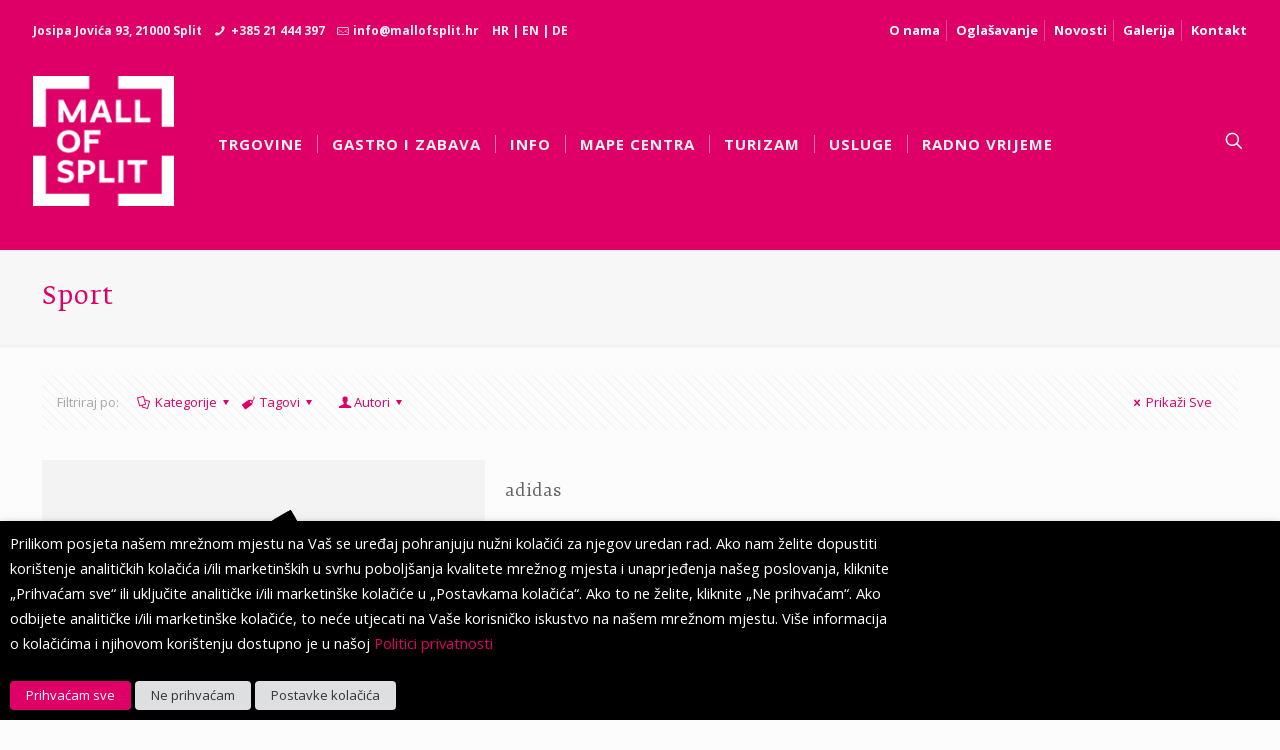

--- FILE ---
content_type: text/css
request_url: https://mallofsplit.hr/wp-content/plugins/accesspress-social-icons-pro/css/frontend.css?ver=f50672604b394c4d01405a1d1d8cc9d8
body_size: 850
content:
body{
	position:relative;
}
.aps-each-icon{
	display:inline-block;
	position:relative;
}
.aps-each-icon:hover{
	z-index:555555;
}
.aps-each-icon .fa:before{
    display:block;
}
.aps-each-icon a{
	display:block;
	position:relative;
	z-index:555;
}
.aps-each-icon img{
	-webkit-transition: opacity 0.3s ease-in-out;
	-o-transition: opacity 0.3s ease-in-out;
	transition: opacity 0.3s ease-in-out;
}
.aps-each-icon .fa{
	-webkit-transition: opacity 0.3s ease-in-out;
	-o-transition: opacity 0.3s ease-in-out;
	transition: opacity 0.3s ease-in-out;
}
.aps-each-icon a:hover img,
.aps-each-icon a:hover .fa{
	opacity:1 !important;
}
.aps-each-icon .aps-icon-tooltip{
	font-size:10px;
	line-height:1;
	padding:5px;
	border-radius:4px;
	position:absolute;
	width:auto;
	z-index:777;
	white-space:nowrap;
}
.aps-group-horizontal .aps-each-icon:first-child{
	margin-left:0 !important;
}
.aps-each-icon .aps-icon-tooltip-top{
	top:-25px;
	left:50%;
	margin-top:0 !important;
}
.aps-each-icon .aps-icon-tooltip-top:before{
	content:"";
	position:absolute;
	border-left:5px solid transparent !important;
	border-right:5px solid transparent !important;
	border-top-width: 5px;
	border-top-style:solid;
	margin-left:-5px;
	bottom:-5px;
	left:50%;
	z-index:555;
}
.aps-each-icon .aps-icon-tooltip-right{
	left:115%;
	top:50%;
	margin-left:0 !important;
}
.aps-each-icon .aps-icon-tooltip-right:before{
	content:"";
	position:absolute;
	border-top:5px solid transparent !important;
	border-bottom:5px solid transparent !important;
	border-right-width: 5px;
	border-right-style:solid;
	margin-top:-5px;
	top:50%;
	left:-5px;
	z-index:555;
}
.aps-each-icon .aps-icon-tooltip-bottom{
	bottom:-25px;
	left:50%;
	margin-top:0 !important;
}
.aps-each-icon .aps-icon-tooltip-bottom:before{
	content:"";
	position:absolute;
	border-left:5px solid transparent !important;
	border-right:5px solid transparent !important;
	border-bottom-width: 5px;
	border-bottom-style:solid;
	margin-left:-5px;
	top:-5px;
	left:50%;
	z-index:555;
}
.aps-each-icon .aps-icon-tooltip-left{
	right:115%;
	top:50%;
	margin-left:0px !important;
}
.aps-each-icon .aps-icon-tooltip-left:before{
	content:"";
	position:absolute;
	border-top:5px solid transparent !important;
	border-bottom:5px solid transparent !important;
	border-left-width: 5px;
	border-left-style:solid;
	margin-top:-5px;
	top:50%;
	right:-5px;
	z-index:555;
}
.aps-social-icon-wrapper:before,
.aps-social-icon-wrapper:after{
	content:"";
	display:table;
}
.aps-social-icon-wrapper:after{
	clear:both;
}
.aps-social-icon-wrapper .aps-group-vertical{
	float:left;
	text-align:center;
}
.aps-icon-sidebar .aps-each-icon{
	display:block;
	background:transparent;
}
.aps-icon-sidebar .aps-each-icon a{
	background:transparent;
}
.aps-icon-sidebar{
    cursor:pointer;
    position:absolute;
    -webkit-transition: left 0.3s ease-in-out,right 0.3s ease-in-out;
    -o-transition: left 0.3s ease-in-out,right 0.3s ease-in-out;
    transition: left 0.3s ease-in-out,right 0.3s ease-in-out;
}
.aps-icon-sidebar .aps-each-icon img{
    display:block;
}
.aps-icon-sidebar.aps-icon-sidebar-hidden[class*='aps-icon-sidebar-left']:hover{
    left:0;
}
.aps-icon-sidebar.aps-icon-sidebar-hidden[class*='aps-icon-sidebar-right']:hover{
    right:0;
}
.aps-icon-sidebar.aps-icon-sidebar-hidden[class*='aps-icon-sidebar-left']{
    left:-24px;
}
.aps-icon-sidebar.aps-icon-sidebar-hidden[class*='aps-icon-sidebar-right']{
    right:-24px;
}
.aps-icon-sidebar.aps-icon-sidebar-leftTop{
    left:0;
    top:10%;
}
.aps-icon-sidebar.aps-icon-sidebar-leftMiddle{
    left:0;
    top:40%;
}
.aps-icon-sidebar.aps-icon-sidebar-leftBottom{
    left:0;
    bottom:2%;   
}
.aps-icon-sidebar.aps-icon-sidebar-rightTop{
    right:0;
    top:10%;
}
.aps-icon-sidebar.aps-icon-sidebar-rightMiddle{
    right:0;
    top:40%;
}
.aps-icon-sidebar.aps-icon-sidebar-rightBottom{
    right:0;
    bottom:2%;   
}
.aps-icon-sidebar.aps-icon-sidebar-fixed{
    position:fixed;
    z-index:55555;
}
.aps-each-icon .fa:before{
    display:block;
}
@media (max-width:768px){
	.aps-social-icon-wrapper .aps-group-vertical{
		float:none;
	}
}

--- FILE ---
content_type: text/css
request_url: https://mallofsplit.hr/wp-content/themes/betheme-child/style.css?ver=f50672604b394c4d01405a1d1d8cc9d8
body_size: 2138
content:
/*
Theme Name: Betheme Child
Theme URI: https://themes.muffingroup.com/betheme/
Author: Mall of Split
Author URI: https://muffingroup.com/
Description: The biggest WordPress Theme ever
License: Themeforest Split Licence
License URI: https://themeforest.net/licenses/standard
Text Domain: bethemechild
Template: betheme

*/
.home.if-zoom #Content .image_frame .image_wrapper img, .page-id-34.if-zoom #Content .image_frame .image_wrapper img {
  height: 300px !important;
  object-fit: cover;
  width: 100%;
}

@media (min-width:1099px) {
  .portfolio-item img {
    filter: grayscale(1);
  }
}

.portfolio-item:hover img {
  filter: none!important;
}

.portfolio-item:first-child img {
  filter: none!important;
}

@media (min-width: 1400px) {
  .home.if-zoom #Content .image_frame .image_wrapper img {
    height: 375px !important;
  }
}

.portfolio-types-info .section-post-header {
  display: none !important
}

@media (max-width:767px) {
  div#Top_bar.is-sticky {
    height: initial !important;
  }
}

.pointer-none {
  pointer-events: none !important;
}

.image_frame, .wp-caption {
  border: 0 !important
}

.single-photo-wrapper {
  display: none;
}

.portfolio_group .portfolio-item .desc {
  overflow: hidden;
  position: absolute;
  bottom: 0;
  text-align: center;
  white-space: nowrap;
  background: rgba(222, 0, 102, 0.8);
  color: #fff;
  width: 100%;
  -webkit-transition: all ease-in-out 0.3s;
  -o-transition: all ease-in-out 0.3s;
  transition: all ease-in-out 0.3s
}

.portfolio_group .portfolio-item .desc .title_wrapper h5 a {
  padding: 17px;
  display: block
}

.portfolio_group .portfolio-item .desc:focus, .portfolio_group .portfolio-item .desc:hover {
  background: #ffffff
}

.portfolio_group .portfolio-item .desc:focus .title_wrapper h5 a, .portfolio_group .portfolio-item .desc:hover .title_wrapper h5 a {
  color: #de0066
}

.portfolio_group .portfolio-item .desc .title_wrapper {
  position: relative;
  padding-right: 43px;
  margin-bottom: 0
}

.portfolio_group .portfolio-item .desc .title_wrapper h5 {
  margin-bottom: 0
}

.portfolio_group .portfolio-item .desc .title_wrapper h5 a {
  color: #fff;
  font-size: 15px;
  text-decoration: none;
  font-weight: 400
}

.portfolio_wrapper  {
  width: 100%;
}

.portfolio_group.masonry .portfolio-item {
  margin: 0;
}

.portfolio_group.grid.col-4 .portfolio-item, .portfolio_group.masonry.col-4 .portfolio-item, .portfolio_group.masonry-hover.col-4 .portfolio-item, .portfolio_group.masonry-minimal.col-4 .portfolio-item {
  width: 24.99%;
}

.portfolio_group.flat.col-4 .portfolio-item {
  width: 24.99%
}

.portfolio_group.masonry .portfolio-item .desc .title_wrapper {
  margin: 0;
}

.portfolio_group .portfolio-item .desc .title_wrapper h5 a {
  padding: 0;
}

@media only screen and (min-width: 768px) and (max-width: 959px) {
  .portfolio_group.flat.col-4 .portfolio-item, .portfolio_group.flat.col-5 .portfolio-item, .portfolio_group.flat.col-6 .portfolio-item {
    width: 33.33%
  }
}


.post-excerpt ul {
  list-style-type: none;
  margin: 0;
}


.post-head {
  display: none
}

.entry-title {
  font-size: 16px !important
}

.attachment-blog-navi, .photo {
  display: none
}

.date {
  display: none
}

.naranca a {
  color: #ec851a !important;
  font-weight: bold
}

.zelena a {
  color: #8bca41 !important;
  font-weight: bold
}

.plava a {
  color: #2eb9e7 !important;
  font-weight: bold
}

.ljubicasta a {
  color: #a93389 !important;
  font-weight: bold
}

.post-title a {
  color: #626262
}

.jadran a {
  background-color: #2eb9e7 !important;
  color: white !important;
  font-family: "FED", Arial, Tahoma, sans-serif;
  text-transform: uppercase
}

.vestibul a {
  background-color: #a93389 !important;
  color: white !important;
  font-family: "FED", Arial, Tahoma, sans-serif;
  text-transform: uppercase
}

.marjan a {
  background-color: #8bca41 !important;
  color: white !important;
  font-family: "FED", Arial, Tahoma, sans-serif;
  text-transform: uppercase
}

.pjaca a {
  background-color: #ec851a !important;
  color: white !important;
  font-family: "FED", Arial, Tahoma, sans-serif;
  text-transform: uppercase
}

#Filters li {
  text-align: center
}

.jadran {
  position: absolute;
  top: -24px;
  left: 75%;
  width: 24% !important
}

.marjan {
  position: absolute;
  top: -24px;
  left: 50%;
  width: 24% !important
}

.pjaca {
  position: absolute;
  top: -24px;
  left: 25%;
  width: 24% !important
}

.vestibul {
  position: absolute;
  top: -24px;
  left: 0;
  width: 24% !important
}

.djeca, .dom-i-ostalo, .elektronika, .gastro-i-usluge, .ljepota-i-zdravlje, .moda-i-modni-dodaci, .obuca, .prehrana, .reset, .sport {
  min-width: 9%
}

.current-cat a {
  background-color: #eeeeee !important;
  color: #858585 !important
}

#Filters a:hover {
  background-color: #eeeeee !important;
  color: #858585 !important
}

.categories {
  max-width: 1200px;
  margin: 0px auto !important
}

.ttext a:hover:after {
  content: '  PRIKAŽI NA KARTI'
}

.date_label {
  display: none !important
}

.akcijaa {
  font-family: "FED", Arial, Tahoma, sans-serif;
  font-weight: 300;
  font-size: 16px !important;
  color: #de0066;
  text-decoration: none
}

.akcijaa:hover {
  color: #626262;
  text-decoration: none
}

.one-third, .two-third {
  margin-bottom: 20px !important
}

.portfolio-item:first-child img {
  -webkit-filter: none !important;
  filter: none !important
}

.breadcrumbs {
  display: none !important
}

.datumpozadina {
  margin-top: 8px;
  background-color: #dd0066;
  display: table;
  height: 50px;
  line-height: 50px;
  color: white;
  width: 100%;
  float: left;
  margin-bottom: 20px
}

.datumakcije {
  display: table;
  float: left;
  padding-right: 30px;
  padding-left: 13px
}

.unesenidatum {
  display: table;
  float: left;
  font-weight: bold
}

.ikonica {
  height: 50px;
  width: 55px;
  border-left: 7px solid white;
  float: right;
  background-image: url(https://mallofsplit.hr/en/wp-content/themes/betheme/images/ikonica.png);
  background-position: center
}

.section-portfolio-header {
  display: none
}

@media only screen and (max-width:400px) {
  .datumakcije {
    display: none
  }

  .unesenidatum {
    margin-left: 13px
  }
}

.seslogo {
  vertical-align: middle;
  width: 130px;
  margin-top: -10px
}

.arhivab {
  text-align: center
}

.ajax-loader {
  width: auto !important
}

span.wpcf7-list-itemb {
  margin-left: 0 !important
}

.ikonica:hover {
  background-image: url(https://mallofsplit.hr/en/wp-content/themes/betheme/images/target.png)
}

.emailinput {
  width: 100% !important;
  margin-bottom: 10px !important
}

.prijava {
  width: 100%
}

.section.full-width .wrap.one .column_map.one .google-map-contact-wrapper {
  margin-left: 0;
  left: 0;
}

#Filters .filters_wrapper ul li a {
  display: block;
  padding: 7px 10px;
  background: #fff;
  border: 1px solid #DDD;
  color: #858585;
}

.section-post-header {
  display: none;
}

.masonry .post-desc-wrapper .post-desc {
  padding: 20px 20px 0;
  -webkit-box-shadow: 1px 1px 15px rgba(0, 0, 0, 0.1);
  box-shadow: 1px 1px 15px rgba(0, 0, 0, 0.1)
}

.if-zoom #Content .image_frame .image_wrapper img {
    max-width: 100%;
    height: auto;
    width: 100%;
}

@media (min-width: 768px) {
  .mapplic-levels-select button {
      height: 35px!important;
      width: 35px!important;
  }
}

@media (max-width:640px) {
  #Action_bar .column {
    padding: 0;
    width: 100%;
  }

  #Top_bar .column {
    flex-direction: column;
  }

  #mc-embedded-subscribe {
    max-width: 310px;
  }
}
